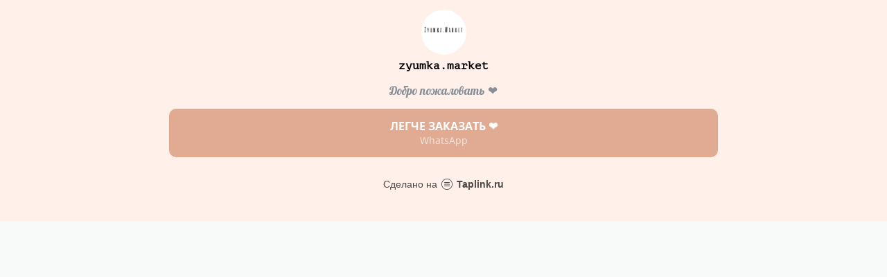

--- FILE ---
content_type: text/html; charset=utf-8
request_url: https://taplink.cc/zyumka.market
body_size: 1415
content:
<!DOCTYPE html> <html prefix="og: http://ogp.me/ns#" lang="ru" data-format-date="d.m.Y" data-format-datetime="d.m.Y H:i"> <head> <title>Zyumka.market at Taplink</title>    <meta name=viewport content="width=device-width, user-scalable=no, initial-scale=1, maximum-scale=1, shrink-to-fit=no"/> <meta name=HandheldFriendly content=true> <meta http-equiv=Content-Type content='text/html; charset=utf-8'>     <link type='text/css' rel=stylesheet href='//us.x.taplink.st/s/css/frontend.css?1.2.10001'>      <link rel=icon href="https://taplink.st/a/c/6/3/2/6668e4.png?1">  <link rel=apple-touch-icon sizes=300x300 href="https://taplink.st/a/c/6/3/2/6668e4.png?1"/>  <link rel=canonical href="https://taplink.cc/zyumka.market"/> <meta name=format-detection content="telephone=no"/> <meta name=referrer content=always> <link rel=image_src href="https://taplink.st/a/c/6/3/2/6668e4.png?1"/> <meta property="og:image" content="https://taplink.st/a/c/6/3/2/6668e4.png?1"> <meta property="og:type" content=website /> <meta property="og:title" content="Zyumka.market at Taplink"/>  <meta property="og:url" content="https://taplink.cc/zyumka.market"/> <meta property="og:site_name" content="Taplink"/> <link rel="manifest" href="/331290ac6711524.webmanifest"> </head> <body> <div class="main base-theme main-theme">    <style> html {min-height: 100%}</style> <script>
	window.account = {"account_id":6560471,"language_id":1,"language_code":"ru","language_code_account":"ru","main_page_id":8431043,"profile_id":6711524,"is_hidelink":false,"is_plus":0,"is_trial":0,"is_full_trial":0,"tariff_current":"basic","utc_timezone":3,"currency_id":1,"plan_until":null,"nickname":"zyumka.market","has_nickname":1,"profile_link":"https://taplink.cc/zyumka.market","theme":{"heading":{"font":10,"weight":2},"screen":{"font":13},"avatar":{"title":{"font":12,"color":"#000000"},"bio":{"font":12,"color":"#000000"}},"link":{"bg":"#e1ab93","transform":"u","weight":2,"font":13,"subtitle":{"font":13},"radius":10,"hover":{"transparent":{"on":true}}},"bg":{"color":"#fff0e9"},"block":{"radius":3,"pictures":{"text":"#484848","button_text":"#a74753","nav":"#a74753"}},"sections":{"_":0,"p":{"heading":{"weight":1},"link":{"color":"#000000","bg":"#fff0e9","subtitle":{"color":"#484848"}},"bg":{"color":"#dfa78e"}},"s":{"heading":{"weight":1},"link":{"bg":"#bc846c"},"bg":{"color":"#ffd4c1"}}}},"menu":null,"menu_items":null,"addons":{"codes":[{"cb":"yandexMetrikaInit","cookie":"analytics","data":{"id":44929738,"simple":true}}]},"locales":{"pages":"ru"},"avatar":{"path":"c/6/3/2/","title":"","bio":"","a":"65:png?1","is_hide_text":0},"currency":{"title":"₽","code":"RUB","format":"%p %c","precision":2},"products":[],"username":"zyumka.market","current_page_id":8431043,"widgets":[],"custom_domain":false,"domain":"taplink.ru","client":{"country":"us","timestamp":1769898688},"locale":{"formats":{"date":"d.m.Y"},"current":"ru","direction":"ltr"},"number":{"decimal":".","thousands":" ","precision":2},"weight":{"decimal":".","thousands":" ","precision":3},"ts":"ccd91a94","html":""};
	window.data = {"page_id":8431043,"fields":[{"section":null,"items":[{"block_type_name":"avatar","block_type_id":8,"options":[],"block_id":"cfe99283575111ec894fac1f6bd74bd8","addon_target":null},{"block_type_name":"text","block_type_id":1,"options":{"text":"Добро пожаловать ❤️","text_align":"center","color":"#868e96","font":1},"block_id":"5523120257a511ec894fac1f6bd74bd8","addon_target":null},{"block_type_name":"link","block_type_id":2,"options":{"title":"Легче заказать ❤️","subtitle":"WhatsApp ","value":"https://api.whatsapp.com/send?phone=79898882726"},"block_id":"3f40af5d57a611ec894fac1f6bd74bd8","addon_target":["form","link"],"stat":"b43537"}]}],"options":[]};
</script> <script type='text/javascript' src='//us.x.taplink.st/s/js/frontend.js?1.2.10001'></script> <div class="page vue"> <router-view></router-view> </div> </div> </body> </html>